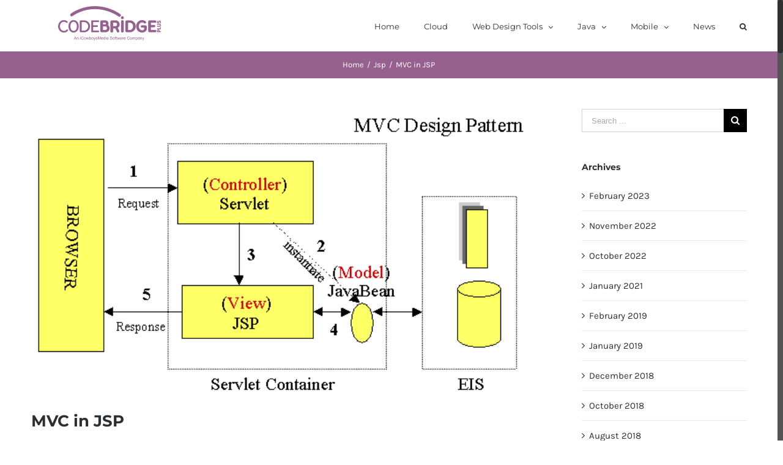

--- FILE ---
content_type: text/html; charset=utf-8
request_url: https://www.google.com/recaptcha/api2/aframe
body_size: 265
content:
<!DOCTYPE HTML><html><head><meta http-equiv="content-type" content="text/html; charset=UTF-8"></head><body><script nonce="ayWu6nLgd7co1DNcBkJ9ww">/** Anti-fraud and anti-abuse applications only. See google.com/recaptcha */ try{var clients={'sodar':'https://pagead2.googlesyndication.com/pagead/sodar?'};window.addEventListener("message",function(a){try{if(a.source===window.parent){var b=JSON.parse(a.data);var c=clients[b['id']];if(c){var d=document.createElement('img');d.src=c+b['params']+'&rc='+(localStorage.getItem("rc::a")?sessionStorage.getItem("rc::b"):"");window.document.body.appendChild(d);sessionStorage.setItem("rc::e",parseInt(sessionStorage.getItem("rc::e")||0)+1);localStorage.setItem("rc::h",'1768785501847');}}}catch(b){}});window.parent.postMessage("_grecaptcha_ready", "*");}catch(b){}</script></body></html>